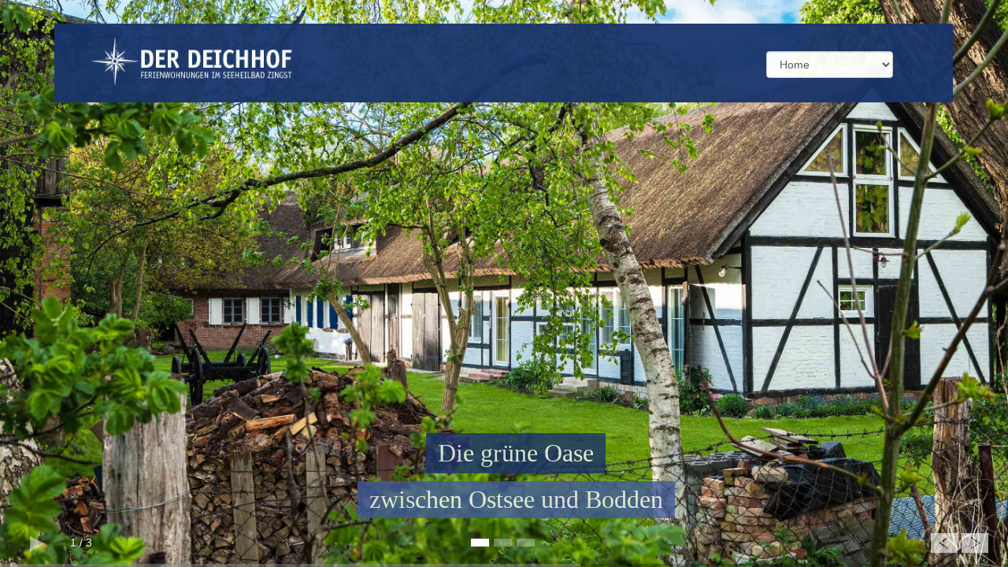

--- FILE ---
content_type: text/html; charset=UTF-8
request_url: https://www.zingst-deichhof.de/
body_size: 10503
content:
<!DOCTYPE html>
<!--[if lt IE 7 ]><html class="ie ie6" lang="en"> <![endif]-->
<!--[if IE 7 ]><html class="ie ie7" lang="en"> <![endif]-->
<!--[if IE 8 ]><html class="ie ie8" lang="en"> <![endif]-->
<html lang="de"><head>
<meta http-equiv="Content-Type" content="text/html; charset=utf-8" />

<title> Deichhof Zingst</title>
<!-- Mobile Specific Metas
  ================================================== -->
<meta name="viewport" content="width=device-width, initial-scale=1, maximum-scale=1">
    
<!-- ********** wp_head ********** -->
<meta name='robots' content='max-image-preview:large' />
<link rel='dns-prefetch' href='//www.zingst-deichhof.de' />
<link rel='dns-prefetch' href='//s.w.org' />
		<script type="text/javascript">
			window._wpemojiSettings = {"baseUrl":"https:\/\/s.w.org\/images\/core\/emoji\/13.1.0\/72x72\/","ext":".png","svgUrl":"https:\/\/s.w.org\/images\/core\/emoji\/13.1.0\/svg\/","svgExt":".svg","source":{"concatemoji":"https:\/\/www.zingst-deichhof.de\/wp-includes\/js\/wp-emoji-release.min.js?ver=5.8.12"}};
			!function(e,a,t){var n,r,o,i=a.createElement("canvas"),p=i.getContext&&i.getContext("2d");function s(e,t){var a=String.fromCharCode;p.clearRect(0,0,i.width,i.height),p.fillText(a.apply(this,e),0,0);e=i.toDataURL();return p.clearRect(0,0,i.width,i.height),p.fillText(a.apply(this,t),0,0),e===i.toDataURL()}function c(e){var t=a.createElement("script");t.src=e,t.defer=t.type="text/javascript",a.getElementsByTagName("head")[0].appendChild(t)}for(o=Array("flag","emoji"),t.supports={everything:!0,everythingExceptFlag:!0},r=0;r<o.length;r++)t.supports[o[r]]=function(e){if(!p||!p.fillText)return!1;switch(p.textBaseline="top",p.font="600 32px Arial",e){case"flag":return s([127987,65039,8205,9895,65039],[127987,65039,8203,9895,65039])?!1:!s([55356,56826,55356,56819],[55356,56826,8203,55356,56819])&&!s([55356,57332,56128,56423,56128,56418,56128,56421,56128,56430,56128,56423,56128,56447],[55356,57332,8203,56128,56423,8203,56128,56418,8203,56128,56421,8203,56128,56430,8203,56128,56423,8203,56128,56447]);case"emoji":return!s([10084,65039,8205,55357,56613],[10084,65039,8203,55357,56613])}return!1}(o[r]),t.supports.everything=t.supports.everything&&t.supports[o[r]],"flag"!==o[r]&&(t.supports.everythingExceptFlag=t.supports.everythingExceptFlag&&t.supports[o[r]]);t.supports.everythingExceptFlag=t.supports.everythingExceptFlag&&!t.supports.flag,t.DOMReady=!1,t.readyCallback=function(){t.DOMReady=!0},t.supports.everything||(n=function(){t.readyCallback()},a.addEventListener?(a.addEventListener("DOMContentLoaded",n,!1),e.addEventListener("load",n,!1)):(e.attachEvent("onload",n),a.attachEvent("onreadystatechange",function(){"complete"===a.readyState&&t.readyCallback()})),(n=t.source||{}).concatemoji?c(n.concatemoji):n.wpemoji&&n.twemoji&&(c(n.twemoji),c(n.wpemoji)))}(window,document,window._wpemojiSettings);
		</script>
		<style type="text/css">
img.wp-smiley,
img.emoji {
	display: inline !important;
	border: none !important;
	box-shadow: none !important;
	height: 1em !important;
	width: 1em !important;
	margin: 0 .07em !important;
	vertical-align: -0.1em !important;
	background: none !important;
	padding: 0 !important;
}
</style>
	<link rel='stylesheet' id='wp-block-library-css'  href='https://www.zingst-deichhof.de/wp-includes/css/dist/block-library/style.min.css?ver=5.8.12' type='text/css' media='all' />
<link rel='stylesheet' id='bootstrap-css'  href='https://www.zingst-deichhof.de/wp-content/themes/vierra/css/bootstrap.css?ver=1.0' type='text/css' media='screen' />
<link rel='stylesheet' id='style-css'  href='https://www.zingst-deichhof.de/wp-content/themes/vierra/css/style.css?ver=1.0' type='text/css' media='screen' />
<link rel='stylesheet' id='prettyPhoto-css'  href='https://www.zingst-deichhof.de/wp-content/themes/vierra/css/prettyPhoto.css?ver=1.0' type='text/css' media='screen' />
<link rel='stylesheet' id='supersized-css'  href='https://www.zingst-deichhof.de/wp-content/themes/vierra/js/supersized/css/supersized.css?ver=1.0' type='text/css' media='screen' />
<link rel='stylesheet' id='supersized_shutter-css'  href='https://www.zingst-deichhof.de/wp-content/themes/vierra/js/supersized/theme/supersized.shutter.css?ver=1.0' type='text/css' media='screen' />
<link rel='stylesheet' id='datepicker-css'  href='https://www.zingst-deichhof.de/wp-content/themes/vierra/css/datepicker.css?ver=1.0' type='text/css' media='screen' />
<link rel='stylesheet' id='override-css'  href='https://www.zingst-deichhof.de/wp-content/themes/vierra/css/override.css?ver=1.0' type='text/css' media='screen' />
<link rel='stylesheet' id='slider_text_n_desription_2-css'  href='https://www.zingst-deichhof.de/wp-content/themes/vierra/css/slider_text_n_desription.css?ver=1.0' type='text/css' media='screen' />
<link rel='stylesheet' id='font-awesome-css'  href='https://www.zingst-deichhof.de/wp-content/themes/vierra/css/font-awesome/css/font-awesome.css?ver=1.0' type='text/css' media='screen' />
<link rel='stylesheet' id='flexslider-css-css'  href='https://www.zingst-deichhof.de/wp-content/themes/vierra/css/flexslider.css?ver=1.0' type='text/css' media='screen' />
<link rel='stylesheet' id='borlabs-cookie-css'  href='https://www.zingst-deichhof.de/wp-content/cache/borlabs-cookie/borlabs-cookie_1_de.css?ver=2.2.29-19' type='text/css' media='all' />
<script type='text/javascript' src='https://www.zingst-deichhof.de/wp-includes/js/jquery/jquery.min.js?ver=3.6.0' id='jquery-core-js'></script>
<script type='text/javascript' src='https://www.zingst-deichhof.de/wp-includes/js/jquery/jquery-migrate.min.js?ver=3.3.2' id='jquery-migrate-js'></script>
<script type='text/javascript' src='https://www.zingst-deichhof.de/wp-content/themes/vierra/js/jquery.backstretch.min.js?ver=5.8.12' id='backstretch-js'></script>
<script type='text/javascript' src='https://www.zingst-deichhof.de/wp-content/themes/vierra/js/supersized/js/supersized.3.2.7.js?ver=5.8.12' id='supersized-js'></script>
<script type='text/javascript' src='https://www.zingst-deichhof.de/wp-content/themes/vierra/js/supersized/theme/supersized.shutter.min.js?ver=5.8.12' id='supersized-shutter-js'></script>
<link rel="https://api.w.org/" href="https://www.zingst-deichhof.de/wp-json/" /><link rel="alternate" type="application/json" href="https://www.zingst-deichhof.de/wp-json/wp/v2/pages/130" /><link rel="EditURI" type="application/rsd+xml" title="RSD" href="https://www.zingst-deichhof.de/xmlrpc.php?rsd" />
<link rel="wlwmanifest" type="application/wlwmanifest+xml" href="https://www.zingst-deichhof.de/wp-includes/wlwmanifest.xml" /> 
<meta name="generator" content="WordPress 5.8.12" />
<link rel="canonical" href="https://www.zingst-deichhof.de/" />
<link rel='shortlink' href='https://www.zingst-deichhof.de/' />
<link rel="alternate" type="application/json+oembed" href="https://www.zingst-deichhof.de/wp-json/oembed/1.0/embed?url=https%3A%2F%2Fwww.zingst-deichhof.de%2F" />
<link rel="alternate" type="text/xml+oembed" href="https://www.zingst-deichhof.de/wp-json/oembed/1.0/embed?url=https%3A%2F%2Fwww.zingst-deichhof.de%2F&#038;format=xml" />
    

<style type="text/css">
header .header-inner,
#footer .footer-inner,
.logo-container,	
::-moz-selection,
.page a:hover,
.page .active a,
#portfolio li .btnquit,
.deco-line,
#contact input.btn,
#tab-content ul li a:hover,
#tab-content .nav li a,
.btn-contact a,
#respond input.button,
.de_pagination a:hover,
.de_pagination .current,
.page a:hover,
.page .active a,
.btn,
.menu-item .price,
#menu-grid-view .price,
.category li a:hover,
.category li.active a,
.separator-b,
a.btn_readmore,
.blog_format_quote,
#bloglist .date,#blogread .date,
span.overlay,
a.btn-custom,
a.btn-custom-2,
.room-list.type-1 .btn-custom,
.room-list.type-1 .btn-custom-2,
#btn-book-now.btn-custom
{background-color:#19346b;}

#contact input.btn,
.btn-contact a,
#respond input.button,
.btn,
a.btn_readmore,
a.btn-custom,
a.btn-custom-2,
.room-list.type-1 .btn-custom,
.room-list.type-1 .btn-custom-2,
#btn-book-now.btn-custom
{background-color:#19346b;}

span.overlay{
background-image: url(../images/hover_pic.png) center no-repeat;
}

a,
.idcolor,
#twitter span a
{color:#19346b;}

code:hover,
#contact input:focus,
#contact textarea:focus,
#respond textarea:focus
{border:solid 1px #19346b;}

body {
	  	  font-size:14px;
	  font-style:;
	  color:#333333;
}
#content-wrapper{background:;}
h1 {
	  	  font-size:22px;
	  font-style:normal;
	  color:#19346b;
}
h2 {
	  	  font-size:26px;
	  font-style:normal;
	  color:#333333;
}
h3 {
	  	  font-size:22px;
	  font-style:normal;
	  color:#19346b;
}
h4 {
	  	  font-size:18px;
	  font-style:normal;
	  color:#19346b;
}
h5 {
	  	  font-size:14px;
	  font-style:normal;
	  color:#19346b;
}
h6 {
	  	  font-size:12px;
	  font-style:normal;
	  color:#19346b;
}

header .header-inner{background:#19346b;}
#footer .footer-inner{background:#19346b;}

.logo-container{background:#19346b;}

.de-menu {
	  	  font-size:14px;
	  font-style:normal;
}

.de-menu a{ color:#ffffff; background:#19346b;}
.de-menu a:hover,.de-menu li:hover a,.de-menu li li a:hover{ color:#ffffff; background:#051654;}

.de-menu li li a{color:; ;}
.de-menu li li a:hover{color:; background:#3d416d !important;}

#slidecaption h2 {
	background:#19346b}
.slide-desc {
	background:#415c9b}

#slidecaption h2, .slide-desc{
		font-size:32px;
	color:#ffffff;
}



@media only screen and (max-width: 767px) {
header{background:#19346b;}
}


#slidecaption {
 top:auto!important;
 bottom:52px!important;
}

.chris {margin-top:20px;}
.chris .inner-page {margin-bottom:0px;}
.chris .col-md-4 {padding:0px 0px;}</style>
   
	<style type="text/css">.recentcomments a{display:inline !important;padding:0 !important;margin:0 !important;}</style><link rel="icon" href="https://www.zingst-deichhof.de/wp-content/uploads/2021/09/cropped-kompassrose-32x32.png" sizes="32x32" />
<link rel="icon" href="https://www.zingst-deichhof.de/wp-content/uploads/2021/09/cropped-kompassrose-192x192.png" sizes="192x192" />
<link rel="apple-touch-icon" href="https://www.zingst-deichhof.de/wp-content/uploads/2021/09/cropped-kompassrose-180x180.png" />
<meta name="msapplication-TileImage" content="https://www.zingst-deichhof.de/wp-content/uploads/2021/09/cropped-kompassrose-270x270.png" />
		<style type="text/css" id="wp-custom-css">
			@media (min-width: 1400px){
.container {
    width: 1400px;
}
}		</style>
		</head>
 
<body  >
		
		        
				 		<script type="text/javascript">
			jQuery(function($){
														
					var slides=[];
					 
					
										
					;
					
					

					
										slides.push({image : 'https://www.zingst-deichhof.de/wp-content/uploads/2015/04/Hofansicht_Deich_02.jpg', title : "<div class='clear'></div><div class='container'><div class='ten columns'>&nbsp;</div><div class='container'><div class='six columns'><div class='slide_text'><h2>Die grüne Oase</h2><br><div class='slide-desc'>zwischen Ostsee und Bodden</div></div></div></div>", thumb : '', url : ''})
										
										
					 
					
										
					;
					
					

					
										slides.push({image : 'https://www.zingst-deichhof.de/wp-content/uploads/2015/04/Bodden02.jpg', title : "<div class='clear'></div><div class='container'><div class='ten columns'>&nbsp;</div><div class='container'><div class='six columns'><div class='slide_text'><h2>Ruhe und Erholung</h2><br><div class='slide-desc'>auf dem Deichhof Zingst</div></div></div></div>", thumb : '', url : ''})
										
										
					 
					
										
					;
					
					

					
										slides.push({image : 'https://www.zingst-deichhof.de/wp-content/uploads/2015/04/Bank-und-Hof.jpg', title : "<div class='clear'></div><div class='container'><div class='ten columns'>&nbsp;</div><div class='container'><div class='six columns'><div class='slide_text'><h2>Natur pur an der Ostsee</h2><br><div class='slide-desc'>im Seeheilbad Zingst</div></div></div></div>", thumb : '', url : ''})
										
										
															 
					
										 	
					
				$.supersized({
					// Functionality
					slide_interval      :  	4307, // Length between transitions
					
					transition          :   1, // 0-None, 1-Fade, 2-Slide Top, 3-Slide Right, 4-Slide Bottom, 5-Slide Left, 6-Carousel Right, 7-Carousel Left
					transition_speed	:	814, // Speed of transition
					// Components							
					slide_links			:	'blank',	// Individual links for each slide (Options: false, 'num', 'name', 'blank')
					slides              :   slides,
					autoplay			:	1,					
					fit_always			:	0 ,
					performance			:	2
					
				});
		    });
		</script>
		    
<div  >	
<header>
    <div class="container">
    	<div class="row">
        	<div class="col-md-12">
            	<div class="header-inner">
            <div class="col-md-3 logo-container">
                <div id="mainlogo" class="logo"><div class="inner"><a href="https://www.zingst-deichhof.de"><img src="https://www.zingst-deichhof.de/wp-content/uploads/2015/04/Logo_Deichhof_v2.png" alt="logo"/></a></div></div>
            </div>
            <div class="col-md-9 menu-container">
            			<div class="lang-switch">
						     
                        </div>           
                        
                        <div id="wpml-selector">
                        	                        </div> 
                                                
                        <!-- ********** mainmenu ********** -->
                                                <ul id="nav" class="de-menu"><li id="menu-item-191" class="menu-item menu-item-type-post_type menu-item-object-page menu-item-home current-menu-item page_item page-item-130 active menu-item-191"><a href="https://www.zingst-deichhof.de/" aria-current="page">Home</a></li>
<li id="menu-item-192" class="menu-item menu-item-type-post_type menu-item-object-page menu-item-192"><a href="https://www.zingst-deichhof.de/deichhof/">Der Deichhof</a></li>
<li id="menu-item-193" class="menu-item menu-item-type-post_type menu-item-object-page menu-item-193"><a href="https://www.zingst-deichhof.de/ferienwohnungen/">Ferienwohnungen</a></li>
<li id="menu-item-272" class="menu-item menu-item-type-post_type menu-item-object-page menu-item-272"><a href="https://www.zingst-deichhof.de/preise/">Preise</a></li>
<li id="menu-item-194" class="menu-item menu-item-type-post_type menu-item-object-page menu-item-194"><a href="https://www.zingst-deichhof.de/galerie/">Galerie</a></li>
<li id="menu-item-196" class="menu-item menu-item-type-post_type menu-item-object-page menu-item-196"><a href="https://www.zingst-deichhof.de/kontakt/">Kontakt</a></li>
<li id="menu-item-322" class="menu-item menu-item-type-post_type menu-item-object-page menu-item-322"><a href="https://www.zingst-deichhof.de/rechtliches/">Rechtliches</a></li>
</ul>
				</div>
                
                <div class="clearfix"></div>
                
			</div>
        </div>
    </div>
</div>
</header>
		<div class="clear"></div>
		
    		
<!--Slide captions displayed here-->
<div id="slidecaption"></div>

<div class="container">    
<div id="prevthumb"></div>
	<div id="nextthumb"></div>
	
	<!--Arrow Navigation-->
	<a id="prevslide" class="load-item"></a>
	<a id="nextslide" class="load-item"></a>
	
<!--Time Bar-->
	<div id="progress-back" class="load-item">
		<div id="progress-bar"></div>
	</div>
	<!--Control Bar-->
	<div id="controls-wrapper" class="load-item">
		<div id="controls">
			
			<a id="play-button"><span id="pauseplay" class="play"></span></a>
		
			<!--Slide counter-->
			<div id="slidecounter">
				<span class="slidenumber"></span> / <span class="totalslides"></span>
			</div>
			
			<!--Navigation-->
			<ul id="slide-list"></ul>
			
		</div>
	</div>
        

   
       
	    
    <script type="text/javascript">
        var $ = jQuery.noConflict();
        $("document").ready(function () {
            $(window).scroll(function () {
                if ($(this).scrollTop() > 35) {
                    $('.header').addClass("f-nav");
					$('.logo').addClass("trans");
                } else {
                    $('.header').removeClass("f-nav");
					$('.logo').removeClass("trans");
                }
            });
        });
    </script>
    		</div>
	<!--googleoff: all--><div data-nosnippet><script id="BorlabsCookieBoxWrap" type="text/template"><div
    id="BorlabsCookieBox"
    class="BorlabsCookie"
    role="dialog"
    aria-labelledby="CookieBoxTextHeadline"
    aria-describedby="CookieBoxTextDescription"
    aria-modal="true"
>
    <div class="bottom-left" style="display: none;">
        <div class="_brlbs-bar-wrap">
            <div class="_brlbs-bar _brlbs-bar-advanced">
                <div class="cookie-box">
                    <div class="container">
                        <div class="row align-items-center">
                            <div class="col-12 col-sm-9">
                                <div class="row">
                                                                            <div class="col-2 text-center _brlbs-no-padding-right">
                                            <img
                                                width="32"
                                                height="32"
                                                class="cookie-logo"
                                                src="https://www.zingst-deichhof.de/wp-content/uploads/2021/09/kompassrose-blau.png"
                                                srcset="https://www.zingst-deichhof.de/wp-content/uploads/2021/09/kompassrose-blau.png, https://www.zingst-deichhof.de/wp-content/uploads/2021/09/kompassrose-blau.png 2x"
                                                alt="Cookie-Einstellungen"
                                                aria-hidden="true"
                                            >
                                        </div>
                                    
                                    <div class="col-10">
                                        <span role="heading" aria-level="3" class="_brlbs-h3" id="CookieBoxTextHeadline">
                                            Cookie-Einstellungen                                        </span>
                                        <p id="CookieBoxTextDescription">
                                            Wir verwenden Cookies. Mit Anklicken des jeweiligen Buttons, können Sie selbst eine jederzeit widerrufliche Einwilligung für alle, nur essenzielle Cookies oder ausgewählte Cookie-Gruppen, über die nachfolgenden Kästchen erteilen. Alternativ können Sie eine individuelle jederzeit widerrufliche Auswahl über den Link "Individuelle Cookie-Einstellungen" vornehmen.                                        </p>
                                    </div>
                                </div>

                                                                    <ul
                                         class="show-cookie-logo"                                    >
                                                                                                                                    <li>
                                                    <label class="_brlbs-checkbox">
                                                        Essenziell                                                        <input
                                                            id="checkbox-essential"
                                                            tabindex="0"
                                                            type="checkbox"
                                                            name="cookieGroup[]"
                                                            value="essential"
                                                             checked                                                             disabled                                                            data-borlabs-cookie-checkbox
                                                        >
                                                        <span class="_brlbs-checkbox-indicator"></span>
                                                    </label>
                                                </li>
                                                                                                                                                                                                                                                                                                                                                        <li>
                                                    <label class="_brlbs-checkbox">
                                                        Externe Medien                                                        <input
                                                            id="checkbox-external-media"
                                                            tabindex="0"
                                                            type="checkbox"
                                                            name="cookieGroup[]"
                                                            value="external-media"
                                                             checked                                                                                                                        data-borlabs-cookie-checkbox
                                                        >
                                                        <span class="_brlbs-checkbox-indicator"></span>
                                                    </label>
                                                </li>
                                                                                                                        </ul>
                                                            </div>

                            <div class="col-12 col-sm-3">
                                                                    <p class="_brlbs-accept">
                                        <a
                                            href="#"
                                            tabindex="0"
                                            role="button"
                                            class="_brlbs-btn _brlbs-btn-accept-all _brlbs-cursor"
                                            data-cookie-accept-all
                                        >
                                            Alle Cookies akzeptieren                                        </a>
                                    </p>

                                    <p class="_brlbs-accept">
                                        <a
                                            href="#"
                                            tabindex="0"
                                            role="button"
                                            id="CookieBoxSaveButton"
                                            class="_brlbs-btn _brlbs-cursor"
                                            data-cookie-accept
                                        >
                                            Ausgewählte Cookies akzeptieren                                        </a>
                                    </p>
                                
                                                                    <p class="_brlbs-refuse-btn">
                                        <a
                                            href="#"
                                            tabindex="0"
                                            role="button"
                                            class="_brlbs-btn _brlbs-cursor"
                                            data-cookie-refuse
                                        >
                                            Nur essenzielle Cookies akzeptieren                                        </a>
                                    </p>
                                
                                <p class="_brlbs-manage">
                                    <a
                                        href="#"
                                        tabindex="0"
                                        role="button"
                                        class="_brlbs-cursor"
                                        data-cookie-individual
                                    >
                                        Individuelle Cookie Einstellungen                                    </a>
                                </p>

                                <p class="_brlbs-legal">
                                    <a
                                        href="#"
                                        tabindex="0"
                                        role="button"
                                        class="_brlbs-cursor"
                                        data-cookie-individual
                                    >
                                        Cookie-Details                                    </a>

                                                                            <span class="_brlbs-separator"></span>
                                        <a
                                            tabindex="0"
                                            href="https://www.zingst-deichhof.de/rechtliches/"
                                        >
                                            Datenschutzerklärung                                        </a>
                                    
                                                                            <span class="_brlbs-separator"></span>
                                        <a
                                            tabindex="0"
                                            href="https://www.zingst-deichhof.de/rechtliches/"
                                        >
                                            Impressum                                        </a>
                                                                    </p>
                            </div>
                        </div>
                    </div>
                </div>

                <div
    class="cookie-preference"
    aria-hidden="true"
    role="dialog"
    aria-describedby="CookiePrefDescription"
    aria-modal="true"
>
    <div class="container not-visible">
        <div class="row no-gutters">
            <div class="col-12">
                <div class="row no-gutters align-items-top">
                                            <div class="col-2">
                            <img
                                width="32"
                                height="32"
                                class="cookie-logo"
                                src="https://www.zingst-deichhof.de/wp-content/uploads/2021/09/kompassrose-blau.png"
                                srcset="https://www.zingst-deichhof.de/wp-content/uploads/2021/09/kompassrose-blau.png, https://www.zingst-deichhof.de/wp-content/uploads/2021/09/kompassrose-blau.png 2x"
                                alt="Cookie-Einstellungen"
                            >
                        </div>
                        
                    <div class="col-10">
                        <span role="heading" aria-level="3" class="_brlbs-h3">Cookie-Einstellungen</span>

                        <p id="CookiePrefDescription">
                            Hier finden Sie eine Übersicht über alle verwendeten Cookies. Sie können Ihre Einwilligung zu ganzen Kategorien geben oder sich weitere Informationen anzeigen lassen und so Ihre Einwilligung nur zu bestimmten Cookies erteilen. Ebenso ist es über diese Detail-Ansicht möglich, Ihre Einwilligung jederzeit zu ändern bzw. zu widerrufen. Sie können diese Ansicht auch jederzeit durch den Button „Cookie Einstellungen öffnen“, welcher sich auf unserer Datenschutzseite befindet, aufrufen.                        </p>

                        <div class="row no-gutters align-items-center">
                            <div class="col-12 col-sm-7">
                                <p class="_brlbs-accept">
                                                                            <a
                                            href="#"
                                            class="_brlbs-btn _brlbs-btn-accept-all _brlbs-cursor"
                                            tabindex="0"
                                            role="button"
                                            data-cookie-accept-all
                                        >
                                            Alle Cookies akzeptieren                                        </a>
                                        
                                    <a
                                        href="#"
                                        id="CookiePrefSave"
                                        tabindex="0"
                                        role="button"
                                        class="_brlbs-btn _brlbs-cursor"
                                        data-cookie-accept
                                    >
                                        Ausgewählte Cookies akzeptieren                                    </a>
                                </p>
                            </div>

                            <div class="col-12 col-sm-5">
                                <p class="_brlbs-refuse">
                                    <a
                                        href="#"
                                        class="_brlbs-cursor"
                                        tabindex="0"
                                        role="button"
                                        data-cookie-back
                                    >
                                        Zurück                                    </a>

                                                                            <span class="_brlbs-separator"></span>
                                        <a
                                            href="#"
                                            class="_brlbs-cursor"
                                            tabindex="0"
                                            role="button"
                                            data-cookie-refuse
                                        >
                                            Nur essenzielle Cookies akzeptieren                                        </a>
                                                                        </p>
                            </div>
                        </div>
                    </div>
                </div>

                <div data-cookie-accordion>
                                                                                                        <div class="bcac-item">
                                    <div class="d-flex flex-row">
                                        <label for="borlabs-cookie-group-essential" class="w-75">
                                            <span role="heading" aria-level="4" class="_brlbs-h4">Essenziell (1)</span>
                                        </label>

                                        <div class="w-25 text-right">
                                                                                    </div>
                                    </div>

                                    <div class="d-block">
                                        <p>Essenzielle Cookies ermöglichen grundlegende Funktionen und sind für die einwandfreie Funktion der Website erforderlich.</p>

                                        <p class="text-center">
                                            <a
                                                href="#"
                                                class="_brlbs-cursor d-block"
                                                tabindex="0"
                                                role="button"
                                                data-cookie-accordion-target="essential"
                                            >
                                                <span data-cookie-accordion-status="show">
                                                    Cookie-Informationen anzeigen                                                </span>

                                                <span data-cookie-accordion-status="hide" class="borlabs-hide">
                                                    Cookie-Informationen ausblenden                                                </span>
                                            </a>
                                        </p>
                                    </div>

                                    <div
                                        class="borlabs-hide"
                                        data-cookie-accordion-parent="essential"
                                    >
                                                                                    <table>
                                                
                                                <tr>
                                                    <th>Name</th>
                                                    <td>
                                                        <label for="borlabs-cookie-borlabs-cookie">
                                                            Deichhof Zingst                                                        </label>
                                                    </td>
                                                </tr>

                                                <tr>
                                                    <th>Anbieter</th>
                                                    <td>Eigentümer dieser Website</td>
                                                </tr>

                                                                                                    <tr>
                                                        <th>Zweck</th>
                                                        <td>Speichert die Einstellungen der Besucher, die in der Cookie Box ausgewählt wurden.</td>
                                                    </tr>
                                                    
                                                
                                                
                                                                                                    <tr>
                                                        <th>Cookie Name</th>
                                                        <td>deichhof-zingst</td>
                                                    </tr>
                                                    
                                                                                                    <tr>
                                                        <th>Cookie Laufzeit</th>
                                                        <td>1 Jahr</td>
                                                    </tr>
                                                                                                </table>
                                                                                </div>
                                </div>
                                                                                                                                                                                                                                        <div class="bcac-item">
                                    <div class="d-flex flex-row">
                                        <label for="borlabs-cookie-group-external-media" class="w-75">
                                            <span role="heading" aria-level="4" class="_brlbs-h4">Externe Medien (2)</span>
                                        </label>

                                        <div class="w-25 text-right">
                                                                                            <label class="_brlbs-btn-switch">
                                                    <input
                                                        tabindex="0"
                                                        id="borlabs-cookie-group-external-media"
                                                        type="checkbox"
                                                        name="cookieGroup[]"
                                                        value="external-media"
                                                         checked                                                        data-borlabs-cookie-switch
                                                    />
                                                    <span class="_brlbs-slider"></span>
                                                    <span
                                                        class="_brlbs-btn-switch-status"
                                                        data-active="An"
                                                        data-inactive="Aus">
                                                    </span>
                                                </label>
                                                                                        </div>
                                    </div>

                                    <div class="d-block">
                                        <p>Inhalte von Videoplattformen und Social-Media-Plattformen werden standardmäßig blockiert. Wenn Cookies von externen Medien akzeptiert werden, bedarf der Zugriff auf diese Inhalte keiner manuellen Einwilligung mehr.</p>

                                        <p class="text-center">
                                            <a
                                                href="#"
                                                class="_brlbs-cursor d-block"
                                                tabindex="0"
                                                role="button"
                                                data-cookie-accordion-target="external-media"
                                            >
                                                <span data-cookie-accordion-status="show">
                                                    Cookie-Informationen anzeigen                                                </span>

                                                <span data-cookie-accordion-status="hide" class="borlabs-hide">
                                                    Cookie-Informationen ausblenden                                                </span>
                                            </a>
                                        </p>
                                    </div>

                                    <div
                                        class="borlabs-hide"
                                        data-cookie-accordion-parent="external-media"
                                    >
                                                                                    <table>
                                                                                                    <tr>
                                                        <th>Cookie Akzeptieren</th>
                                                        <td>
                                                            <label class="_brlbs-btn-switch _brlbs-btn-switch--textRight">
                                                                <input
                                                                    id="borlabs-cookie-googlemaps"
                                                                    tabindex="0"
                                                                    type="checkbox" data-cookie-group="external-media"
                                                                    name="cookies[external-media][]"
                                                                    value="googlemaps"
                                                                     checked                                                                    data-borlabs-cookie-switch
                                                                />

                                                                <span class="_brlbs-slider"></span>

                                                                <span
                                                                    class="_brlbs-btn-switch-status"
                                                                    data-active="An"
                                                                    data-inactive="Aus"
                                                                    aria-hidden="true">
                                                                </span>
                                                            </label>
                                                        </td>
                                                    </tr>
                                                    
                                                <tr>
                                                    <th>Name</th>
                                                    <td>
                                                        <label for="borlabs-cookie-googlemaps">
                                                            Google Maps                                                        </label>
                                                    </td>
                                                </tr>

                                                <tr>
                                                    <th>Anbieter</th>
                                                    <td>Google</td>
                                                </tr>

                                                                                                    <tr>
                                                        <th>Zweck</th>
                                                        <td>Wird zum Entsperren von Google Maps-Inhalten verwendet.</td>
                                                    </tr>
                                                    
                                                                                                    <tr>
                                                        <th>Datenschutzerklärung</th>
                                                        <td class="_brlbs-pp-url">
                                                            <a
                                                                href="https://policies.google.com/privacy"
                                                                target="_blank"
                                                                rel="nofollow noopener noreferrer"
                                                            >
                                                                https://policies.google.com/privacy                                                            </a>
                                                        </td>
                                                    </tr>
                                                    
                                                                                                    <tr>
                                                        <th>Host(s)</th>
                                                        <td>.google.com</td>
                                                    </tr>
                                                    
                                                                                                    <tr>
                                                        <th>Cookie Name</th>
                                                        <td>NID</td>
                                                    </tr>
                                                    
                                                                                                    <tr>
                                                        <th>Cookie Laufzeit</th>
                                                        <td>6 Monate</td>
                                                    </tr>
                                                                                                </table>
                                                                                        <table>
                                                                                                    <tr>
                                                        <th>Cookie Akzeptieren</th>
                                                        <td>
                                                            <label class="_brlbs-btn-switch _brlbs-btn-switch--textRight">
                                                                <input
                                                                    id="borlabs-cookie-openstreetmap"
                                                                    tabindex="0"
                                                                    type="checkbox" data-cookie-group="external-media"
                                                                    name="cookies[external-media][]"
                                                                    value="openstreetmap"
                                                                     checked                                                                    data-borlabs-cookie-switch
                                                                />

                                                                <span class="_brlbs-slider"></span>

                                                                <span
                                                                    class="_brlbs-btn-switch-status"
                                                                    data-active="An"
                                                                    data-inactive="Aus"
                                                                    aria-hidden="true">
                                                                </span>
                                                            </label>
                                                        </td>
                                                    </tr>
                                                    
                                                <tr>
                                                    <th>Name</th>
                                                    <td>
                                                        <label for="borlabs-cookie-openstreetmap">
                                                            OpenStreetMap                                                        </label>
                                                    </td>
                                                </tr>

                                                <tr>
                                                    <th>Anbieter</th>
                                                    <td>OpenStreetMap Foundation</td>
                                                </tr>

                                                                                                    <tr>
                                                        <th>Zweck</th>
                                                        <td>Wird verwendet, um OpenStreetMap-Inhalte zu entsperren.</td>
                                                    </tr>
                                                    
                                                                                                    <tr>
                                                        <th>Datenschutzerklärung</th>
                                                        <td class="_brlbs-pp-url">
                                                            <a
                                                                href="https://wiki.osmfoundation.org/wiki/Privacy_Policy"
                                                                target="_blank"
                                                                rel="nofollow noopener noreferrer"
                                                            >
                                                                https://wiki.osmfoundation.org/wiki/Privacy_Policy                                                            </a>
                                                        </td>
                                                    </tr>
                                                    
                                                                                                    <tr>
                                                        <th>Host(s)</th>
                                                        <td>.openstreetmap.org</td>
                                                    </tr>
                                                    
                                                                                                    <tr>
                                                        <th>Cookie Name</th>
                                                        <td>_osm_location, _osm_session, _osm_totp_token, _osm_welcome, _pk_id., _pk_ref., _pk_ses., qos_token</td>
                                                    </tr>
                                                    
                                                                                                    <tr>
                                                        <th>Cookie Laufzeit</th>
                                                        <td>1-10 Jahre</td>
                                                    </tr>
                                                                                                </table>
                                                                                </div>
                                </div>
                                                                                                    </div>

                <div class="d-flex justify-content-between">
                    <p class="_brlbs-branding flex-fill">
                                            </p>

                    <p class="_brlbs-legal flex-fill">
                                                    <a href="https://www.zingst-deichhof.de/rechtliches/">
                                Datenschutzerklärung                            </a>
                            
                                                    <span class="_brlbs-separator"></span>
                            
                                                    <a href="https://www.zingst-deichhof.de/rechtliches/">
                                Impressum                            </a>
                                                </p>
                </div>
            </div>
        </div>
    </div>
</div>
            </div>
        </div>
    </div>
</div>
</script></div><!--googleon: all--><script type='text/javascript' src='https://www.zingst-deichhof.de/wp-content/themes/vierra/js/easing.js?ver=5.8.12' id='custom_script-2-js'></script>
<script type='text/javascript' src='https://www.zingst-deichhof.de/wp-content/themes/vierra/js/jquery.prettyPhoto.js?ver=5.8.12' id='custom_script-4-js'></script>
<script type='text/javascript' src='https://www.zingst-deichhof.de/wp-content/themes/vierra/js/jquery.prettyPhoto.setting.js?ver=5.8.12' id='custom_script-5-js'></script>
<script type='text/javascript' src='https://www.zingst-deichhof.de/wp-content/themes/vierra/js/twitter.js?ver=5.8.12' id='custom_script-14-js'></script>
<script type='text/javascript' src='https://www.zingst-deichhof.de/wp-content/themes/vierra/js/selectnav.js?ver=5.8.12' id='custom_script-15-js'></script>
<script type='text/javascript' src='https://www.zingst-deichhof.de/wp-content/themes/vierra/js/ender.js?ver=5.8.12' id='custom_script-16-js'></script>
<script type='text/javascript' src='https://www.zingst-deichhof.de/wp-content/themes/vierra/js/video.resize.js?ver=5.8.12' id='custom_script-17-js'></script>
<script type='text/javascript' src='https://www.zingst-deichhof.de/wp-content/themes/vierra/js/jquery.tubular.1.0.js?ver=5.8.12' id='custom_script-19-js'></script>
<script type='text/javascript' src='https://www.zingst-deichhof.de/wp-content/themes/vierra/js/jquery.isotope.min.js?ver=5.8.12' id='isotop-js'></script>
<script type='text/javascript' src='https://www.zingst-deichhof.de/wp-content/themes/vierra/js/jquery.lazyload.js?ver=5.8.12' id='lazyload-js'></script>
<script type='text/javascript' src='https://www.zingst-deichhof.de/wp-content/themes/vierra/js/jquery.flexslider-min.js?ver=5.8.12' id='flexslider-js'></script>
<script type='text/javascript' src='https://www.zingst-deichhof.de/wp-content/themes/vierra/js/designesia.js?ver=5.8.12' id='custom_script-DE-js'></script>
<script type='text/javascript' src='https://www.zingst-deichhof.de/wp-includes/js/wp-embed.min.js?ver=5.8.12' id='wp-embed-js'></script>
<script type='text/javascript' id='borlabs-cookie-js-extra'>
/* <![CDATA[ */
var borlabsCookieConfig = {"ajaxURL":"https:\/\/www.zingst-deichhof.de\/wp-admin\/admin-ajax.php","language":"de","animation":"1","animationDelay":"","animationIn":"bounceIn","animationOut":"bounceOut","blockContent":"1","boxLayout":"bar","boxLayoutAdvanced":"1","automaticCookieDomainAndPath":"1","cookieDomain":"www.zingst-deichhof.de","cookiePath":"\/","cookieLifetime":"365","crossDomainCookie":[],"cookieBeforeConsent":"","cookiesForBots":"1","cookieVersion":"3","hideCookieBoxOnPages":["https:\/\/www.zingst-deichhof.de\/rechtliches\/"],"respectDoNotTrack":"","reloadAfterConsent":"","showCookieBox":"1","cookieBoxIntegration":"javascript","ignorePreSelectStatus":"1","cookies":{"essential":["borlabs-cookie"],"statistics":[],"marketing":[],"external-media":["googlemaps","openstreetmap"]}};
var borlabsCookieCookies = {"essential":{"borlabs-cookie":{"cookieNameList":{"deichhof-zingst":"deichhof-zingst"},"settings":{"prioritize":"0"}}},"external-media":{"googlemaps":{"cookieNameList":{"NID":"NID"},"settings":{"blockCookiesBeforeConsent":"0","prioritize":"0"},"optInJS":"PHNjcmlwdD5pZih0eXBlb2Ygd2luZG93LkJvcmxhYnNDb29raWUgPT09ICJvYmplY3QiKSB7IHdpbmRvdy5Cb3JsYWJzQ29va2llLnVuYmxvY2tDb250ZW50SWQoImdvb2dsZW1hcHMiKTsgfTwvc2NyaXB0Pg==","optOutJS":""},"openstreetmap":{"cookieNameList":{"_osm_location":"_osm_location","_osm_session":"_osm_session","_osm_totp_token":"_osm_totp_token","_osm_welcome":"_osm_welcome","_pk_id.":"_pk_id.","_pk_ref.":"_pk_ref.","_pk_ses.":"_pk_ses.","qos_token":"qos_token"},"settings":{"blockCookiesBeforeConsent":"0","prioritize":"0"},"optInJS":"PHNjcmlwdD5pZih0eXBlb2Ygd2luZG93LkJvcmxhYnNDb29raWUgPT09ICJvYmplY3QiKSB7IHdpbmRvdy5Cb3JsYWJzQ29va2llLnVuYmxvY2tDb250ZW50SWQoIm9wZW5zdHJlZXRtYXAiKTsgfTwvc2NyaXB0Pg==","optOutJS":""}}};
/* ]]> */
</script>
<script type='text/javascript' src='https://www.zingst-deichhof.de/wp-content/plugins/borlabs-cookie/javascript/borlabs-cookie.min.js?ver=2.2.29' id='borlabs-cookie-js'></script>
<script type='text/javascript' id='borlabs-cookie-js-after'>
document.addEventListener("DOMContentLoaded", function (e) {
var borlabsCookieContentBlocker = {"facebook": {"id": "facebook","global": function (contentBlockerData) {  },"init": function (el, contentBlockerData) { if(typeof FB === "object") { FB.XFBML.parse(el.parentElement); } },"settings": {"executeGlobalCodeBeforeUnblocking":false}},"default": {"id": "default","global": function (contentBlockerData) {  },"init": function (el, contentBlockerData) {  },"settings": {"executeGlobalCodeBeforeUnblocking":false}},"googlemaps": {"id": "googlemaps","global": function (contentBlockerData) {  },"init": function (el, contentBlockerData) {  },"settings": {"executeGlobalCodeBeforeUnblocking":false}},"instagram": {"id": "instagram","global": function (contentBlockerData) {  },"init": function (el, contentBlockerData) { if (typeof instgrm === "object") { instgrm.Embeds.process(); } },"settings": {"executeGlobalCodeBeforeUnblocking":false}},"openstreetmap": {"id": "openstreetmap","global": function (contentBlockerData) {  },"init": function (el, contentBlockerData) {  },"settings": {"executeGlobalCodeBeforeUnblocking":false}},"twitter": {"id": "twitter","global": function (contentBlockerData) {  },"init": function (el, contentBlockerData) {  },"settings": {"executeGlobalCodeBeforeUnblocking":false}},"vimeo": {"id": "vimeo","global": function (contentBlockerData) {  },"init": function (el, contentBlockerData) {  },"settings": {"executeGlobalCodeBeforeUnblocking":false,"saveThumbnails":false,"videoWrapper":false}},"youtube": {"id": "youtube","global": function (contentBlockerData) {  },"init": function (el, contentBlockerData) {  },"settings": {"executeGlobalCodeBeforeUnblocking":false,"changeURLToNoCookie":true,"saveThumbnails":false,"thumbnailQuality":"maxresdefault","videoWrapper":false}}};
    var BorlabsCookieInitCheck = function () {

    if (typeof window.BorlabsCookie === "object" && typeof window.jQuery === "function") {

        if (typeof borlabsCookiePrioritized !== "object") {
            borlabsCookiePrioritized = { optInJS: {} };
        }

        window.BorlabsCookie.init(borlabsCookieConfig, borlabsCookieCookies, borlabsCookieContentBlocker, borlabsCookiePrioritized.optInJS);
    } else {
        window.setTimeout(BorlabsCookieInitCheck, 50);
    }
};

BorlabsCookieInitCheck();});
</script>
</body>
</html>




--- FILE ---
content_type: text/css
request_url: https://www.zingst-deichhof.de/wp-content/themes/vierra/css/style.css?ver=1.0
body_size: 44580
content:
@import url(http://fonts.googleapis.com/css?family=Open+Sans:400,300,300italic,400italic,600,600italic,700,700italic,800,800italic);
@import url(http://fonts.googleapis.com/css?family=Ovo);
@import url(http://fonts.googleapis.com/css?family=Antic+Slab);


/*-------------------------------------------------- 
/* body
/*-------------------------------------------------- */
body{
	text-align:center;
	overflow-x:hidden;
  	margin:0;
  	padding:0;
	font-family: "Open Sans",Helvetica ,Arial, sans-serif; font-size:13px;
	font-weight:500;
	color:#333;
	line-height:1.7em;
}

/*-------------------------------------------------- 
/* header
/*-------------------------------------------------- */
header{width:100%; position:absolute; top:0; margin-top:30px; z-index:100; height:100px; display:block;
opacity:0.95;
filter:alpha(opacity=95); /* For IE8 and earlier */
}

header .header-inner{background:#513D32;}

/* header{ position:absolute;  margin-top:35px; margin-bottom:35px;} */
#mainlogo.logo.trans img{ margin-top:-10px; height:62px; vertical-align:middle; }
#mainlogo img{ height:62px;}

/*-------------------------------------------------- 
/* main
/*-------------------------------------------------- */
.main{ position:absolute; margin-left:220px; line-height:1.7em; padding-bottom:40px;
left:0;
left : 220px \0/; /* IE8+9  */
left : 220px\9; /* IE8 and below */  
*left : 220px; /* IE7 and below */ 
}

@media all and (min-width:0) {
    .main{left:0 \0/;}
}

/*-------------------------------------------------- 
/* a, link
/*-------------------------------------------------- */
a{ color:#513D32; text-decoration:none;}
a:hover{ color:#777; text-decoration:none;}
a:active{outline: none;}
a:focus{border:none;}
img{border:none;}
img.autosize{width:100%;}
.autosize img{width:100%; height:auto;}
*:focus { outline: none }


/*-------------------------------------------------- 
/* highlight
/*-------------------------------------------------- */
::-moz-selection{background:#513D32; color:#FFF;}
::selection{background:#513D32; color:#FFF;}


/*-------------------------------------------------- 
/* heading
/*-------------------------------------------------- */
h1, h2, h3{margin-bottom:10px;}
h3, h4, h5, h6{margin-bottom:12px;}
h1, h2, h3, h4, h5, h6{ font-weight:normal; font-family:"Antic Slab", Georgia, "Times New Roman", Times, serif; margin-top:0; color:#111;}
h1 {font-size:28px; line-height:30px;}
h2 {font-size:26px; line-height:27px;}
h3 {font-size:22px; line-height:24px;}
h4 {font-size:18px; line-height:22px;}
h5{font-size:14px; line-height:20px;}
h6 {font-size:12px; line-height:19px;}
h1.tagline{margin:0; padding:0; font-size:14px;}
h4.de_title{
	margin-bottom:20px;
}

.de_big_title{
	text-align:center;
	margin-bottom:30px;
}

#content-wrapper{width:100%; text-align:left; margin-top:160px; min-height:400px; margin-bottom:30px;}
#content-wrapper.no-bg{background:none; padding-top:0; margin-bottom:0;}

/*-------------------------------------------------- 
/* columns custom
/*-------------------------------------------------- */

.col-md-3{
	margin-left:-1px;
}

.de_row{
}

.one_half,
.one_third,
.one_fourth{
	margin-bottom:30px;
}

.one_half{
	width:48.5%;
	margin-right:3%;
	float:left;
	padding:0;
}

.one_third{
	width:31.33%;
	margin-right:3%;
	float:left;
	padding:0;
}

.two_third{
	width:65%;
	margin-right:3%;
	float:left;
	padding:0;
}

.one_fourth{
	width:23%;
	margin-right:2.5%;
	float:left;
	padding:0;
}

.three_fourth{
	width:74.5%;
	margin-right:2.5%;
	float:left;
	padding:0;
}


.last{
	margin-right:0;
}
	
.flexslider{
	border:none !important;
	background:none !important;
	margin-bottom:30px !important;
}

.flexslider .slides.view{
	margin-top:18px;
}

#carousel .slides li{
	margin-right:10px;
}

.page_slider_extended .page-inner{
	background:url(../images/dotwhite90.png);
}

.page_slider_extended #controls-wrapper,
.page_slider_extended #prevslide,
.page_slider_extended #nextslide{
	display:none !important;
}

.featured img{margin-bottom:10px;}

.slides li img{ 
-webkit-user-select: none;
-khtml-user-select: none;
-moz-user-select: none;
-o-user-select: none;
user-select: none;
}

#carousel li img{ 
height:140px; 
width:auto;
-webkit-user-select: none;
-khtml-user-select: none;
-moz-user-select: none;
-o-user-select: none;
user-select: none;
padding:1px;
}

/*-------------------------------------------------- 
/* menu, navigation
/*-------------------------------------------------- */
.menu-container{
}

.de-menu {
  color:#333;
  font-family:'Ovo';
  font-weight:400;
  font-size:13px;
  letter-spacing:3px;
  text-transform:uppercase;
  float:right;
}

.de-menu {
 	display:inline-block;
  	margin:0px 0px;
  	padding:0px 0px;
  	height:30px;
}

.de-menu li {
  margin:0px 0px;
  padding:0px 0px;
  float:left;
  display:inline;
  list-style:none;
  position:relative;
}

.de-menu a {
  display:block;
  padding:35px 14px 34px 14px; 
  line-height:30px;
  text-decoration:none;
  color:#fff;
}

.de-menu li ul{
	box-shadow: 0 1px 8px 0 rgba(0, 0, 0, 0.3); 
	-moz-box-shadow: 0 1px 8px 0 rgba(0, 0, 0, 0.3); 
	-webkit-box-shadow: 0 1px 8px 0 rgba(0, 0, 0, 0.3);
	margin-left:25px;
	padding:0;
}

.de-menu li li {
	font-size:14px;
	letter-spacing:normal;
	text-transform:none;
}

.de-menu li li a{
	padding:5px 15px 5px 15px;
	background:#64483E;
	border-top:none;
}

.de-menu a:hover {
  background:#64483E;
}

.de-menu li li a:hover{
	border-top:none;
}


.de-menu li li a:hover {
  background:url(../images/dotblack30.png) #513D32;
}

.de-menu li ul {
  width:170px;
  height:auto;
  position:absolute;
  top:100%;
  left:-25px;
  z-index:10;
  display:none;
  text-align:left;
}

.de-menu li li {
  display:block;
  float:none;
}

.de-menu li li ul{
	margin-left:0;
}


.de-menu li:hover > ul {
  display:block;
}

.de-menu li ul ul {
  left:100%;
  top:0px;
}

.de-menu li:hover a {
	background:#64483E;
}


.de-menu select {padding:10px; height:36px; font-size:14px; border:none; background:#513D32; color:#fff;}
.de-menu select option{padding:10px;}
/*-------------------------------------------------- 
/* span
/*-------------------------------------------------- */
.black{color:#333;}
.idcolor{ color:#513D32;}


/*-------------------------------------------------- 
/* social icons
/*-------------------------------------------------- */
#social-icons img{margin-right:2px; margin-top:40px;}

.separator-b{background:#513D32; height:2px; width:30px; margin-bottom:20px;}

#tagline{width:300px; float:left;}
/*-------------------------------------------------- 
/* blockquote
/*-------------------------------------------------- */
blockquote{ font-family:"Open Sans",Arial,Georgia, "Times New Roman", Times, serif; margin:20px; padding:15px 0 0 15px; background:url(../images/quote.png) top left no-repeat; font-size:15px; line-height:1.6em; font-style:italic;}
blockquote.pos-left{ float:left; width:50%; margin:10px 20px 5px 0;}
blockquote.pos-right{ float:right; width:50%; margin:10px 0 5px 20px;}
.sidebar blockquote{margin-left:0;}

#background-image{color:#fff;}

.bg_pattern{
	top:0;
	z-index:-1;
	position:absolute;
	background:url(../images/dotblack30.png);
	width:100%;
	height:100%;
}

/*-------------------------------------------------- 
/* pre
/*-------------------------------------------------- */
pre{background:url(../images/dotwhite70.png); padding:5px 10px 5px 10px; display:block; margin-bottom:10px; border:solid 1px #fff; }
pre:hover{background:#fff; border:solid 1px #555;}


/*-------------------------------------------------- 
/* page
/*-------------------------------------------------- */
.page{text-align:left; font-size:11px; color:#999;}
.blogpage{margin-top:40px;}
.page a:hover{ padding:4px 8px 4px 8px; margin-right:5px; background:#513D32; color:#FFF;}
.page a{ padding:4px 8px 4px 8px; margin-right:5px; background-color:#CCC; color:#FFF; text-decoration:none;}
.page .active a{background:#513D32; color:#FFF; }


/*-------------------------------------------------- 
/* gallery
/*-------------------------------------------------- */
.pf_gallery{list-style-type:none; padding:0; margin:0;}
.pf_gallery li{ margin-bottom:30px;}
.pf_gallery li img{width:100%; height:auto; }
.pf_gallery li .info{ padding:20px; background:url(../images/dotwhite75.png); margin-top:-5px;}
.pf_gallery li.nomargin{margin-right:0;}
.pf_gallery h4{margin-bottom:10px;}
.pf_gallery .pf-text{ font-style:italic; color:#999;}
/*-------------------------------------------------- */
/* 2 colums gallery */
.pf_gallery.two-cols li{ float:none;padding:0; margin-right:30px; margin-bottom:25px; width:270px; position:relative; display:inline-table; list-style:none;}
.pf_gallery.two-cols li img{width:270px;}
/*-------------------------------------------------- */
/* 3 colums gallery */
.pf_gallery.three-cols li{ float:none;padding:0; margin-right:30px; margin-bottom:25px; width:166px; position:relative; display:inline-table; list-style:none;}
.pf_gallery.three-cols li img{width:166px;}

.gallery_category{text-transform:capitalize;}

span.overlay{
	text-align:center;
	display:block;
	display:none;
	width:100px;
	background: url(../images/hover_pic.png) center no-repeat #513D32;
	position:absolute;
}

span.overlay.video_play{
	background: url(../images/hover_play.png) center no-repeat #513D32;
}


/* ================================================== */
/* video */
/* ================================================== */
.video-self-hosted {
display:inline-block;
vertical-align:baseline;
min-width:100%;
min-height:100%;
position:fixed;
z-index:-1;
top:0;
left:0;
}

.de-video-container{
top:0%;
left:0%;
height:500px;
width:100%;
overflow: hidden;
}

.de-video-content{
width:100%;
position:absolute;
z-index:10;
}


.de-video-overlay{
position:absolute;
width:100%;
background:rgba(0, 0, 0, 0.7);
}


/*-------------------------------------------------- 
/* plugin: totop
/*-------------------------------------------------- */
#toTop {
	display:none;
	text-decoration:none;
	position:fixed;
	bottom:10px;
	right:10px;
	overflow:hidden;
	width:51px;
	height:51px;
	border:none;
	text-indent:-999px;
	background:url(../images/ui.totop.png) no-repeat left top;
}
#toTopHover {
	background:url(../images/ui.totop.png) no-repeat left -51px;
	width:51px;
	height:51px;
	display:block;
	overflow:hidden;
	float:left;
	opacity: 0;
	-moz-opacity: 0;
	filter:alpha(opacity=0);
}
#toTop:active, #toTop:focus {
	outline:none;
}


/*-------------------------------------------------- 
/* plugin: twitter
/*-------------------------------------------------- */
#twitter {margin:0; padding:0; list-style:none;} 
#twitter li{ background:url(../images/twitter.png) top left no-repeat; padding-left:40px; margin-bottom:10px; font-size:8pt; font-style:italic; line-height:1.5em;}
#twitter a{color:#777;}
#twitter span a{color:#513D32;}



/*-------------------------------------------------- 
/* clear
/*-------------------------------------------------- */
.clear{ clear:both; background:none;}
hr{ display:block; height:1px; background:none; border:none; border-top:solid 1px #777; margin:30px 0 30px 0;} 


/*-------------------------------------------------- 
/* table
/*-------------------------------------------------- */
table{ width:100%; border-collapse:collapse;}
thead{background:url(../images/bg-table-header.png) top repeat-x; background:#D3D3D3;}
thead td{padding:10px;border:solid 1px #eaeaea;}
tbody td{ padding:10px;border:solid 1px #eaeaea;}
thead{font-weight:bold;}

table.table-form{border:none; }
.table-form td{vertical-align:top; border:none; padding-left:0;}
.table-form input, .table-form textarea{ padding:8px; background:url(../images/dotwhite40.png); border:solid 1px #bbb; display:block; width:100%; font-size:14px; border-radius:3px; -moz-border-radius:3px; -webkit-border-radius:3px;}
.table-form input:focus, .table-form textarea:focus{ background:#fff; border:solid 1px #bbb;}
.table-form .btn{color:#fff;}
.booking_form_holder{ margin-top:130px; background:url(../images/dotwhite75.png); margin-bottom:100px; border-radius:2px; -moz-border-radius:2px; -webkit-border-radius:2px;}
.booking_form{margin:20px; margin-right:40px;}

#canvas{position:absolute; z-index:10; width:100%; background:url(../images/dotblack30.png);}
#canvas.no-bg{background:none;}
#bg-pattern{width:100%; height:100%; position:absolute; background:url(../images/pat-1.png) #ccc; z-index:1;}
#bg-page{width:100%; height:100%; position:fixed;}
#bg-video header{position:absoulte; text-align:center;}
#bg-vimeo {position:absoulte; text-align:center;}
/*-------------------------------------------------- 
/* contact page
/*-------------------------------------------------- */
#contact label{ display:block; width:120px; float:left;}
#contact input{ display:block; margin-bottom:10px; padding:5px;border:solid 1px #333; width:98%; background:#000; color:#fff;}
#contact input:focus{ border:solid 1px #513D32;}
#contact textarea{ padding:5px; border:none; border:solid 1px #333; width:98%;height:100px; margin-bottom:10px;background:#000;color:#fff;}
#contact textarea:focus{border:solid 1px #513D32;}
#contact input.btn{ color:#FFF; background:#513D32; padding:3px 10px 3px 10px; margin:10px 0 0 0; font-family:Arial, Helvetica, sans-serif; font-family:Arial, Helvetica, sans-serif; text-transform:uppercase; font-size:11px;border:none; width:60px;}
#contact input.btn:hover{background:#333; color:#FFF;}
#contactform { font-size: 12px; width:300px;}
.contact_form_holder .table-form input, .contact_form_holder .table-form textarea {width:100%;font-family:inherit;font-size:12px;padding:5px;}
#send {width:100px !important;font-size: 12px;border:1px solid black;}
#btnsubmit { text-align:right; } 
.btn{border:none;}
.screenReader { left: -9999px; position: absolute; top: -9999px; }
.thanks {background:#090; padding:10px; margin-top:10px; font-weight:bold; color:#FFF;}
.error-2{ color:#C00; font-size:12px;}
.map iframe{width:100%; height:300px;}
.contact_form_holder .table-form .error{}

/*-------------------------------------------------- 
/* images
/*-------------------------------------------------- */
.pic_left{ float:left; margin:0 20px 20px 0;}
.pic_right{ float:right; margin:0 0 20px 20px;}

.page-inner img{
  display: block;
  max-width: 100%;
  height: auto;
}


/*-------------------------------------------------- 
/* blog page
/*-------------------------------------------------- */
#bloglist h3, #blogread h3{ margin:0px; margin-bottom:10px;}
#bloglist .size-full, #blogread .size-full{ width:100%; height:auto;}
#bloglist{ margin:0; padding:0;}
#bloglist li{ list-style:none; margin:0; margin-bottom:30px;}
#bloglist li .thumbnail{position: absolute; float:left;}
#bloglist li .text{ padding-left:80px;}
#bloglist li img{width:100%; height:auto; }
#bloglist .date{ background:#513D32;color:#fff; text-align:center; padding:10px 0 10px 0; width:60px; position:absolute; text-transform:uppercase;}
#bloglist .date h4{color:#fff; font-size:30px; margin-bottom:0;}
.blog-list li .inner{background:url(../images/dotwhite80.png); padding:30px; padding-bottom:0px;}

.page-inner{background:url(../images/dotwhite80.png); padding:30px;}

#bloglist_masonry{
	margin:0;
	padding:0;
}

#bloglist_masonry .inner{
	background:url(../images/dotwhite75.png);
	padding:20px;
	padding-bottom:0;
	margin-bottom:20px;
}
#bloglist_masonry img{
	width:100%;
	height:auto;
	margin-bottom:10px;
}

#bloglist_masonry li{
	list-style:none;
	margin-bottom:10px;
}

.blog-info{ font-size:11px; padding:8px 0 8px 0; margin:10px 0 5px 0; border-top:solid 1px #777;}
.blog-info span{ display:inline-block;}
.blog-info span.date{margin-left:0;}
.blog-info .comment-count{ margin-right:0px;}
.blog-info span.separator{margin:0 20px 0 20px;}
.readmore-span{float:right;}

.pic-blog{margin:10px 0 10px 0;}
.de-pic-blog img{width:100%; height:auto;}
.blogpost{padding-bottom:20px;border-bottom:dotted 2px #eaeaea; margin-bottom:20px;}
.blogpost.first{padding-top:0px;}
.blogpost.read{ background:none; padding-top:0px; padding-bottom:40px;}
.blogpost.read .info{ margin-bottom:0px;}
.blogpost .blog_post_date{ width:50px; float:left; background:url(../images/bgdate.png) top left no-repeat; padding:5px 0 5px 0;}
.blogpost .right{ width:550px; float:left; padding-left:10px;font-size:10px; color:#888; margin-bottom:10px;}
.blogpost .date{ font-size:26px; text-align:center; padding-top:4px; color:#FFF}
.blogpost .month{ font-size:12px; text-align:center;color:#FFF;}
.blogpost h2{ margin-bottom:5px; margin-top:5px;}
.blogpost h2 a{color:#333;}
.blogpost .pix{ padding:0 20px 10px 0;}
.blogpost .text{ padding:0 0px 20px 0;}
.blogpost .info{ display:block;background:url(../images/lines-3.png) top right no-repeat; padding-top:1px; font-size:11px;}
.blogpost .info span{display:inline-block; background:url(../images/hlines.png) right repeat-y; padding-right:10px; padding-left:10px; padding-top:2px;}
.blogpost .info span.postedby{padding-left:0px;}
.blogpost .btn{float:right;}
.bloglist .shadow{background:url(../images/shadow-1.png) top center no-repeat; width:600px; height:40px; margin-top:-40px;}
.read .info { margin-bottom:-5px;}
.blogsmall .thumb{float:left; margin-right:10px; margin-top:5px; display:block;}
.blogsmall .date{ display:block; font-size:11px; color:#999;}
.blogsmall li{border-bottom:solid 1px #eaeaea; padding:10px 0 17px 0;}
.blogsmall li.first{padding-top:0px;}
.bloglist{ list-style:none; }

#blogread{ margin:0; padding:0;}
#blogread{ list-style:none; margin:0; margin-bottom:20px;}
#blogread .text{ padding-left:80px;}
#blogread img{width:100%; height:auto; margin-bottom:15px;}
#blogread .date{ background:#513D32;color:#fff; text-align:center; padding:10px 0 10px 0; width:60px; position:absolute; text-transform:uppercase;}
#blogread .date h4{color:#fff; font-size:30px; margin-bottom:0;}

.blogpic{width:100%; height:auto;}

.map iframe{ margin-bottom:-6px; }

.single-post-sidebar{
	margin-bottom:30px;
}


/*-------------------------------------------------- 
/* message box
/*-------------------------------------------------- */
.msgbox{ display:block; padding:20px 20px 20px 70px;font-size:12px; margin-bottom:0px; margin-bottom:10px; font-weight:bold;}
.msg-success{ background:url(../images/msg-icon-success.png) 20px center no-repeat #E5EAD4; border:solid 1px #C2CC99; 
border-left:solid 4px #C2CC99;}
.msg-warning{ background:url(../images/msg-icon-warning.png) 20px center no-repeat #F4E8BC; border:solid 1px #E0C252; 
border-left:solid 4px #E0C252;}
.msg-error{ background:url(../images/msg-icon-error.png) 20px center no-repeat #FCD8DC; border:solid 1px #F8B1C7; 
border-left:solid 4px #F8B1C7;}
.msg-info{ background:url(../images/msg-icon-info.png) 20px center no-repeat #CCDFE8; border:solid 1px #92BACB; 
border-left:solid 4px #92BACB;}
.special{font-size:12px; line-height:1.6em; padding:20px; background:url(../images/pattern-9.png) #eaeaea; width:502px;border-radius:10px; -webkit-border-radius:10px; border:solid 1px #ccc;  -moz-box-shadow: 0 1px 8px 0 rgba(0, 0, 0, 0.2); -webkit-box-shadow: 0 1px 8px 0 rgba(0, 0, 0, 0.2);}
.msg{background:#FFF; border:solid 1px #eaeaea; text-align:center; padding:20px; font-size:15px; font-weight:bold;} 
.msg-success,.msg-warning,.msg-error,.msg-info{color:#000;}






/*-------------------------------------------------- 
/* images
/*-------------------------------------------------- */
#tab-content .list-wrap { }
#tab-content ul { list-style: none; }
#tab-content ul li a { display: block; border-bottom: 1px solid #666; padding: 4px; color: #666; }
#tab-content ul li a:hover { background: #513D32; color: white; }
#tab-content ul li:last-child a { border: none; }
#tab-content .nav { overflow: hidden; margin-bottom:0px; margin-left:-40px; }
#tab-content .nav li {  float: left; margin: 0 5px 0 0;}
#tab-content .nav li.last { margin-right: 0; }
#tab-content .nav li a { display: block; padding: 5px 10px 5px 10px; background: #513D32; color: white; font-size: 14px; text-align: center; border: 0; }
#tab-content li a.current,#tab-content li a.current:hover { background-color: #EAEAEA !important; color: black; font-weight:bold;}
#tab-content .nav li a:hover, #tab-content .nav li a:focus { background: #333;}
.tab-content{display:none; background:#EAEAEA; }
.tab-content .inner{padding:20px;}



/* ========================================= */
/* 				BLOG COMMENT
/* ========================================= */
/* blog comments */
#comment-list{margin-top:40px;}
.comment-list{list-style-type:none; padding:0; margin: 0; margin-bottom:20px;}
.comment-list ol{list-style-type:none; padding:30px 0 0 90px; margin:0; border-bottom:dashed 1px #ccc;}
.comment-list li ol{list-style-type:none; padding:20px 0 0 90px; margin:0; border-bottom:dashed 1px #ccc;}
.comment-list li{position:relative;padding:20px 0 20px 0; border-top:dotted 1px #333; min-height:70px;}
.comment-list li li{position:relative;padding:10px 0 20px 0;}
.avatar{position:absolute;top:10; left:0;}
.comment{margin:0 0 0 90px; padding:0; padding:10px 0 0 0;}
.comment span{display:block;}
.comment-list h5{margin-bottom:0px;}
.comment-list .comment-date{font-size:11px; color:#999;}
.comment .btn{margin-top:10px;}
.comment-info{float:left;}
.comment-info img{width:60px; height:60px;}
.comment-data{float:left; padding-left:75px; margin-top:5px;}
.comment-date{font-size:11px; color:#aaa; }

/* comment form */
#respond{ margin-top:20px;}
#respond label{ display:block;}
#respond input{ display:block; margin-bottom:10px; padding:5px; border:none; border:solid 1px #ccc;}
#respond input:focus{border:solid 1px #999;}
#respond textarea{ padding:5px; border:solid 1px #ccc; width:98%;}
#respond textarea:focus{border:solid 1px #513D32;}
#respond input.button{ color:#FFF; background:#513D32; padding:3px 10px 3px 10px; margin:10px 0 0 0; font-family:Arial, Helvetica, sans-serif; font-family:Arial, Helvetica, sans-serif; text-transform:uppercase; font-size:11px;border:none;}
#contact input.btn:hover{background:#333; color:#FFF;}
#respond input.button:hover{background:#333; color:#fff;}
#respond .text{width:98%;}
#comment h5{margin-bottom:0px;}

#footer{ display:block; color:#fff; font-size:12px; text-align:left; margin-bottom:30px; }
#footer .footer-inner{ background:#513D32;  padding:10px 0 10px 0; }
#footer .social-icon-footer{text-align:right;}
#footer .social-icon-footer img{width:20px; height:auto; margin:2px 0 0 5px; padding:0px;}
#footer a{ color:#fff; text-decoration:none;}


.secondary-menu{
	margin:0;
	padding:0;
}
.secondary-menu li{
	margin:0;
	padding:0;
	list-style:none;
	display:inline-block;
	margin-right:10px;
}


.page-slider{
	margin-top:45%;
}

.span-footer{width:45%; float:left;}

.pagination {
clear:both;
display:block;
padding:20px 0;
font-size:11px;
line-height:13px;
}
 
.pagination span, .pagination a {
display:block;
float:left;
margin: 2px 2px 2px 0;
padding:6px 9px 5px 9px;
text-decoration:none;
width:auto;
color:#fff;
background: #333;
}

.pagination span{
}
 
.pagination a:hover{
color:#FFF;
background: #513D32;
}
 
.pagination .current{
padding:6px 9px 5px 9px;
background: #513D32;
color:#FFF;
}


/* ========================================== */
/* 					page
/* ========================================== */
.page{text-align:left; font-size:11px; color:#999;}
.blogpage{margin-top:40px;}
.page a:hover{ padding:4px 8px 4px 8px; margin-right:5px; background:#513D32; color:#FFF;}
.page a{ padding:4px 8px 4px 8px; margin-right:5px; background-color:#CCC; color:#FFF; text-decoration:none;}
.page .active a{background:#513D32; color:#FFF; }





/* button override */
.rounded{border-radius:5px; -webkit-border-radius:5px;}
.big,.big:hover{font-size:20px; padding:5px 9px 5px 9px;}
.bigger,.bigger:hover{font-size:24px; padding:7px 10px 7px 10px;}
.biggest,.biggest:hover{font-size:32px; padding:10px 15px 10px 15px;}

.border{border:solid 1px #ccc; background:#FFF; padding:5px;}


/* images align */
.pic-left{float:left; margin:20px 20px 20px 0;}
.pic-right{float:right; margin:20px 0 20px 20px;}
.pic-center{}



/* images align */
.pic-left{float:left; margin:20px 20px 20px 0;}
.pic-right{float:right; margin:20px 0 20px 20px;}
.pic-center{}

.category,.category li{
	list-style:none; 
	margin:0; 
	padding:0;
	font-family:"Open Sans","Open Sans",Arial, Helvetica, sans-serif;
	font-size:13px;
	text-shadow:#000 1px 1px 2px; 
	text-transform:uppercase; font-weight:700;letter-spacing:1px;
	}
	
#category-title, #menu-title{font-family:"Open Sans",Arial, Helvetica, sans-serif; font-weight:normal; text-transform:uppercase;font-size:12px; letter-spacing:5px; background:#000; padding:2px 5px 1px 8px; display:inline-block; margin-bottom:5px;}
.category li.active a{color:#000; background:#513D32; padding:0px 10px 0px 40px; margin-left:-40px; text-shadow:none;}
	

.category li a:hover{color:#000; background:#513D32; padding:0px 10px 0px 40px; margin-left:-40px; text-shadow:none;}

.categories, .categories ul, .categories li{list-style:none; margin:0; padding:0;}
.categories{ margin-bottom:40px; padding:5px 10px 5px 10px; border:solid 1px #222; border-left:none; border-right:none;}
.categories li{ display:inline-block; margin-right:20px; }


.categories-2, .categories-2 ul, .categories-2 li{list-style:none; margin:0; padding:0;}
.categories-2{ margin-bottom:40px; background:#FAFAFA;  padding:5px 10px 5px 10px; border:solid 1px #eaeaea; border-left:none; border-right:none;}
.categories-2 li{ display:inline-block; margin-right:20px; }


#widget-area{line-height:1.6em;}
#widget-area h2{font-size:18px; margin-top:20px; margin-bottom:5px;}
#widget-area ul, #widget-area li{margin-left:-10px; list-style:circle;}
.my-widget{ margin-bottom:30px; padding-bottom:30px; border-bottom:solid 1px #888;}
.my-widget ul{ margin:0; padding:0;}
.my-widget ul li{list-style:none; height:20px; overflow:hidden; padding-bottom:5px; margin-bottom:5px; background:url(../images/icon-arrow-2.png) left center no-repeat; padding-left:16px;}
.my-widget ul li .post-date{display:block; font-size:11px; padding-bottom:10px;}
.widget-social img{margin:0 5px 5px 0; display:inline-block;}
.tagcloud a{ display:inline-block; border-radius:1px; -moz-border-radius:1px; -webkit-border-radius:1px; background:#513D32; padding:2px 8px 2px 8px; color:#fff; margin-bottom:3px;}
.tagcloud a:hover{background:#222; }
.textwidget img{max-width:100%; height:auto;}
.textwidget select{width:100%; padding:2px;}

#searchform #searchsubmit{
	padding:14px;
	margin-top:-8px;
	background:none;
	background:url(../images/icon-search.png) center no-repeat;
	border:none;
	font-size:0;
}

#searchform #s{width:75%;}

.selectnav{
	outline:none;
	display:none;
	border:none;
	font-size:16px;
	
  height: 34px;
  padding: 6px 12px;
  font-size: 14px;
  line-height: 1.42857143;
  color: #555;
  background-color: #fff;
  background-image: none;
  border: 1px solid #ccc;
  border-radius: 4px;
  -webkit-box-shadow: inset 0 1px 1px rgba(0, 0, 0, .075);
          box-shadow: inset 0 1px 1px rgba(0, 0, 0, .075);
  -webkit-transition: border-color ease-in-out .15s, box-shadow ease-in-out .15s;
          transition: border-color ease-in-out .15s, box-shadow ease-in-out .15s;
}

.selectnav:focus{
	outline:none;
	border:none;
}



/* ========================================== */
/* 					room
/* ========================================== */
.room-list{
	margin:0;
	padding:0;
}
.room-list li{
	margin:0;
	padding:0;
	list-style:none;
}

/* room list type-1 */
.room-list.type-1 img{
	margin-bottom:20px;
}
.room-list.type-1 .room-item{
	background:url(../images/dotwhite80.png);
	margin-bottom:30px;
	/*
	-webkit-box-shadow:  0px 5px 10px 2px rgba(00, 00, 00, .3);
	-moz-box-shadow:  0px 5px 10px 2px rgba(00, 00, 00, .3);
    box-shadow:  0px 5px 10px 2px rgba(00, 00, 00, .3);
	*/
}
.room-list.type-1 .inner{
}
.room-list.type-1 .info{
	padding:0 20px 20px 20px;
	min-height:190px;
}
.room-list.type-1 .btn-custom, .single-room #btn-book-now{
	display:block;
	text-align:center;
	text-transform:uppercase;
	letter-spacing:3px;
	color:#fff;
	background:#513D32;
	padding:10px 0 10px 0;
	border-radius:none !important; -moz-border-radius:none; -webkit-border-radius:none;
	text-shadow:none;
}
.room-list.type-1 .btn-custom i, .single-room .btn-custom i{
	margin-right:10px;
}

.room-item-small-pic h3{
	font-size:18px;
	margin:0;
	padding:0;
	margin-bottom:5px;
}
.room-item-small-pic{
}
.room-item-small-pic .pic_hover{
	width:190px;
	height:auto;
	position:absolute;
	margin-top:5px;
}
.room-item-small-pic .text{
	padding-left:210px;	
}

.room-item-small-pic a.btn-custom-2{
	display:inline-block;
	text-align:center;
	color:#fff;
	margin-top:10px;
	background:#513D32;
	padding:2px 10px 2px 10px;
	border-radius:none !important; -moz-border-radius:none; -webkit-border-radius:none;
	text-shadow:none;}

.room-item-one-column .pic_hover{
	width:100%;
	height:auto;
	margin-top:5px;
}

.room-item-one-column a.btn-custom-2{
	display:inline-block;
	text-align:center;
	color:#fff;
	margin-top:10px;
	background:#513D32;
	padding:2px 10px 2px 10px;
	border-radius:none !important; -moz-border-radius:none; -webkit-border-radius:none;
	text-shadow:none;
}

.room-item-one-column .price{ margin-top:30px; font-size:26px; padding-bottom:20px;}
.room-item-one-column .price span{font-size:16px;}
.room-item-one-column .price h3{display:inline-block; font-size:28px; margin:0; padding:0;}


/* room single */
.single-room{
	margin-bottom:30px;
}
.single-room img.preview-pic{ padding:1px; height:auto;
	-webkit-box-shadow:  0px 5px 10px 2px rgba(00, 00, 00, .3);
	-moz-box-shadow:  0px 5px 10px 2px rgba(00, 00, 00, .3);
    box-shadow:  0px 5px 10px 2px rgba(00, 00, 00, .3);

}
.single-room .price{ text-align:center; font-size:26px; padding-bottom:20px;}
.single-room .price span{font-size:16px;}
.single-room .price h3{display:inline-block; font-size:28px; margin:0; padding:0;}

.single-room .flexslider{
	-webkit-box-shadow:none;
	-moz-box-shadow:none;
	box-shadow:none;
}

.sb.inner{background:url(../images/dotwhite80.png); padding:30px;}

.room-features-list{
	margin:0;
	padding:0;
}

.room-features-list i{
	margin-right:10px;
}

.room-features-list li{
	list-style:none;
}

.inner-page{background:url(../images/dotwhite80.png); padding:30px; padding-bottom:10px; margin-bottom:30px;}


/* =============================== */
/* ========== logo ========== */
/* =============================== */
.logo-container{background:#513D32; text-align:left;}
#mainlogo{ height:93px; display:inline-block;}
#mainlogo .inner{ height:93px; display:table-cell; vertical-align:middle; padding-left:30px; padding-top:4px;}



/* =============================== */
/* ========== content ========== */
/* =============================== */
.main{position:absolute; margin-left:240px; padding-left:39px; line-height:1.7em; padding-bottom:40px;}



.shadow-2{background:url(../images/shadow-2.png) top center no-repeat; z-index:200; width:100%; height:50px; position:fixed; margin-bottom:-40px;}


#page_title{ font-size:12px; }
#page_title h1{font-size:18px; padding-left:40px; border-left:solid 1px #fff;  letter-spacing:10px;}

.title-related{ margin:30px 0 20px 0;}

/* css3 transition */
.de-menu a, a.btn-custom{
    -o-transition:.3s;
	-ms-transition:.3s;
	-moz-transition:.3s;
	-webkit-transition:.3s;
	border:none; outline:none; text-decoration:none;
}

.btn-custom{
	color:#fff;
	background:#513D32;
}

.btn-custom:hover, .btn-custom-2:hover{
	opacity:0.7;
	color:#fff;
}

.float-right{
	float:right;
}

/* responsive */

/* -------------------------------------------------- 
	design for 768px
/* -------------------------------------------------- */
@media (min-width: 979px) and (max-width: 1400px) {
.de-menu{display:none;}
.selectnav{ display:inline-block; margin-top:35px; float:right; margin-right:30px;}
.room-list.type-1 .info{
	min-height:235px;
}
}

@media (max-width: 979px) {
header,#footer,.span-footer{width:100%; text-align:center;}
.de-menu{display:none;}
.selectnav{ display:inline-block; margin-top:35px; float:right; margin-right:30px;}
#footer .social-icon-footer{text-align:center;}
.room-item-small-pic .pic_hover{
	width:100%;
	position:relative;
}
.room-item-small-pic .text{
	padding:0;
}

.logo-container{display:inline-block;}

.menu-container{display:inline-block; float:right;
}

}
/* -------------------------------------------------- 
	design for 480px and 320px
/* -------------------------------------------------- */
@media only screen and (max-width: 767px) {
.logo-container{display:block;}	
.menu-container{width:100%; padding:0;}
#mainlogo{ display:inline-block; margin:0; padding:0;}
#mainlogo .inner{ padding-left:0;}
.logo-container{text-align:center;}
header{position:relative;}
header .container{background:none !important;}
header,#footer,.span-footer{width:100%; text-align:center;}
header .header-inner{background:none;}
.de-menu{display:none;}
.selectnav{ width:430px; display:inline-block; margin:0; margin-bottom:0px; float:none;}
#content-wrapper .container{width:460px; margin:0 auto;}
.col-md-1,.col-md-2.col-md-3,.col-md-4,.col-md-5,.col-md-6,.col-md-7,.col-md-8,.col-md-9,.col-md-10,.col-md-11,.col-md-12{margin-bottom:30px;}
.one_half,
.one_third,
.one_fourth{
	width:100%;
	margin-right:0;
}
#footer .col-md-6{ margin-bottom:0;}
#footer .social-icon-footer{ width:100%; text-align:center;}
#footer .span-footer.text{margin-bottom:10px;}
#wpml-selector{display:block; width:100%; margin:10px 0 20px 0 !important;}
}


@media only screen and (max-width: 479px) {
header{position:relative;}
header .container{background:none;}
.selectnav{ width:270px; display:inline-block; margin:0; margin-bottom:0px; float:none;}
#content-wrapper .container{width:300px; margin:0 auto;}
}

/* -------------------------------------------------- 
	new added
/* -------------------------------------------------- */
.blog_format_image img{width:100%; height:auto;}
.blog_format_video .blog-content{margin-top:20px;}
.blog_format_quote{ background:#513D32; color:#000; padding:30px 40px 30px 40px; text-align:center;}
.blog_format_quote blockquote{ padding:0; margin:0; background:none;font-size:22px; font-weight:bold; font-style:normal; letter-spacing:-.5px;}
.quote-by{margin-top:10px;}
.blog_format_link{background:#000; border:solid 1px #333; color:#000; padding:30px 40px 30px 40px;  text-align:center;}
.blog_format_link:hover{background:#513D32;}
.blog_format_link:hover a{color:#000;}
.blog_format_link span{padding:0; margin:0; background:none;font-size:20px; font-weight:bold; font-style:normal;}
.blog_format_audio .blog-content{margin-top:20px;}
a.btn_readmore{ background:#513D32; color:#FFF; padding:2px 10px 2px 10px; display:inline-block; margin-top:10px; border-radius:2px; -moz-border-radius:2px; -webkit-border-radius:2px;}
a.btn_readmore:hover{ background:#000;color:#fff;}
audio{ width:100%;}
.gallery-info h5{letter-spacing:1px; padding:10px 0 10px 0;}

#bg-vimeo iframe{
	height:100%;
}

.currentTextHolder{color:#000;}
#btn-switch{width:20px; height:20px; position:absolute; z-index:500; margin-top:20px; right:20px;}
#btn-switch.off{background:url(../images/btn-min.png) center;}
#btn-switch.on{background:url(../images/btn-plus.png) center;}
/* -------------------------------------------------- 
	handler
/* -------------------------------------------------- */

.wp-caption,
.wp-caption-text,
.sticky,
.gallery-caption,
.bypostauthor,
.alignright,
.alignleft,
.aligncenter{}


/* time picker */
div.time-picker {
  position: absolute;
  height: 191px;
  width:4em; /* needed for IE */
  overflow: auto;
  background: #fff;
  border: 1px solid #aaa;
  z-index: 99;
  margin: 0;
}
div.time-picker-12hours {
  width:6em; /* needed for IE */
}

div.time-picker ul {
  list-style-type: none;
  margin: 0;
  padding: 0;
}
div.time-picker li {
  cursor: pointer;
  height: 10px;
  font: 12px/1 Helvetica, Arial, sans-serif;
  padding: 4px 3px;
}
div.time-picker li.selected {
  background: #0063CE;
  color: #fff;
}


/*-------------------------------------------------- 
/* booking
/*-------------------------------------------------- */
#booking-form-main{
	display:block;
}

.booking-form{
	background:url(../images/dotwhite75.png);
	padding:30px 0 30px 0;
	text-align:center;
	margin-bottom:30px;
	display:none;
}


.booking-form .text-label{
	padding-bottom:10px;
	display:block;
}


.booking-form input{
	border:solid 1px #bbb;
}

.booking-form textarea{
}

.booking-form .form-control, .contact_form_holder input, .contact_form_holder textarea{
	border:solid 1px #777;
	background:none;
}

.booking-form .form-control{
	margin-bottom:15px;
}

.booking-form .form-control:focus, .contact_form_holder input:focus, .contact_form_holder textarea:focus{
	border:solid 1px #777;
	background:url(../images/dotwhite40.png);
}

.booking-form i{
	margin-right:8px;
	color:#6a4a3d;
}

.btn-book-submit{
	margin-top:30px;
}

.booking-inner{
	display:inline-block;
	text-align:left;
}

#btn-book-now {
	margin-bottom:30px;
}
#btn-book-now .off{
	display:none;
}

/*-------------------------------------------------- 
/* portfolio masonry styles
/*-------------------------------------------------- */
#masonry .box{
	margin-bottom:30px;
}

/* -------------------------------------------------- 
	isotope
/* -------------------------------------------------- */
.isotope,
.isotope .isotope-item {
  /* change duration value to whatever you like */
  -webkit-transition-duration: 0.8s;
     -moz-transition-duration: 0.8s;
      -ms-transition-duration: 0.8s;
       -o-transition-duration: 0.8s;
          transition-duration: 0.8s;
}

.isotope {
  -webkit-transition-property: height, width;
     -moz-transition-property: height, width;
      -ms-transition-property: height, width;
       -o-transition-property: height, width;
          transition-property: height, width;
}

.isotope .isotope-item {
  -webkit-transition-property: -webkit-transform, opacity;
     -moz-transition-property:    -moz-transform, opacity;
      -ms-transition-property:     -ms-transform, opacity;
       -o-transition-property:      -o-transform, opacity;
          transition-property:         transform, opacity;
}

/**** disabling Isotope CSS3 transitions ****/

.isotope.no-transition,
.isotope.no-transition .isotope-item,
.isotope .isotope-item.no-transition {
  -webkit-transition-duration: 0s;
     -moz-transition-duration: 0s;
      -ms-transition-duration: 0s;
       -o-transition-duration: 0s;
          transition-duration: 0s;
}

#filters {margin-bottom:15px;}
#filters li{display:inline-block; margin-right:3px; margin-bottom:12px;}
#filters li .sep{ display:inline-block; width:20px; text-align:center; color:#555;}
#filters a{ padding:5px 10px 5px 10px; color:#333; background:url(../images/dotwhite60.png);}
#filters a:hover{ background:url(../images/dotblack70.png); color:#fff;}
#filters a.selected{ background:url(../images/dotblack70.png); color:#fff;}
#filters ul{margin-left:0;}

.pf_cat_list{text-decoration:none; margin:0; padding:0;  margin-top:10px;}
.pf_cat_list li{ padding:8px 0 8px 0px; list-style:none; border-bottom:dotted 1px #999;}
.pf_cat_list li i{margin-right:10px;}


.inputError{
	border:solid 1px #C00 !important;
}

.email-alert{
	display:none;
}


/*-------------------------------------------------- 
/* SHORTCODE ELEMENTS
/*-------------------------------------------------- */

/* progress bar
/*-------------------------------------------------- */
.de_progress_bar{
	height:30px;
	margin-bottom:20px;
	border-radius:2px; -moz-border-radius:2px; -webkit-border-radius:2px;
}
.de_style_bar_1{
	padding:3px;
	border:solid 1px #ddd;
	background:#fff;
}
.de_progress_bar .de_meter { 
    height: 30px;
    position: relative;
    background: #eee;
    overflow: hidden;
	border-radius:2px; -moz-border-radius:2px; -webkit-border-radius:2px;
}
.de_progress_bar .de_meter span {
    display: block;
    height: 30px;
}
.de_progress_bar .de_text{
	color:#fff;
	position:absolute;
	z-index:100;
	margin-left:10px;
	font-size:13px;
	margin-top:5px;
}
.de_progress_bar .de_progress {
    background-color: #019875;
    -webkit-animation: progressBar 3s ease-in-out;
    -webkit-animation-fill-mode:both; 
    -moz-animation: progressBar 3s ease-in-out;
    -moz-animation-fill-mode:both; 
	border-radius:2px; -moz-border-radius:2px; -webkit-border-radius:2px;
}
@-webkit-keyframes progressBar {
  	0% { width: 0; }
  	100% { width: 100%; }
}
@-moz-keyframes progressBar {
  	0% { width: 0; }
  	100% { width: 100%; }
}


/* font awesome icon
/*-------------------------------------------------- */
.de_icon{
	display:inline-block !important;
	float:left;
	margin-right:10px;
	margin-bottom:5px;
}
.de_icon.large{
	font-size:40px;
	padding:16px;
	width:72px;
	height:72px;
	text-align:center;
}
.de_icon.medium{
	font-size:22px;
	padding:10px;
	width:45px;
	height:45px;
	text-align:center;
}
.de_icon.small{
	font-size:14px;
	padding:8px;
	width:30px;
	height:30px;
	text-align:center;
}
.de_icon.circle{
	border-radius:75px; -moz-border-radius:75px; -webkit-border-radius:75px;
}
/* extra ^ */
.de_center p{
	width:100%;
}
.de_center .de_icon{
	float:none;
	margin:0 auto;
}


/* testimonial
/*-------------------------------------------------- */
.de_testi{
	display:block;
	margin-bottom:10px;	
}
.de_testi blockquote{
	margin:0;
	border:none !important;
	background: url(../images/quote.png) bottom right no-repeat #fff !important;
	color:#555;	
	padding:20px 30px 30px 30px;
	border-radius:8px; -moz-border-radius:8px; -webkit-border-radius:8px;
	-webkit-box-shadow: 0px 0px 3px rgba(50, 50, 50, 0.2);
	-moz-box-shadow:    0px 0px 3px rgba(50, 50, 50, 0.2);
	box-shadow:         0px 0px 3px rgba(50, 50, 50, 0.2);
}
.de_testi blockquote, .de_testi blockquote p{
	font-size:14px;
	line-height:1.6em;
	font-weight:500;
}
.de_testi_by{
	margin-left:20px;
	margin-top:-10px;
}
.de_testi_pic{
	float:left;
	padding-right:15px;
}
.de_testi_pic img{
	width:50px;
	height:50px;
}
.de_testi_company{
	padding-top:20px;
}



/* divider
/*-------------------------------------------------- */
.de_divider.none{
}
.de_divider{
	clear:both;
	height:1px;
	margin-top:30px;
	margin-bottom:30px;
}
.de_divider span{
	display:block;
}
.de_divider.div-single{
	border-bottom:solid 1px #8B8B8B;
}
.de_divider.div-double{
	height:2px;
	border-top:solid 1px #8B8B8B;
	border-bottom:solid 1px #8B8B8B;
}
.de_divider.div-dashed{
	height:5px;
	border-bottom:dashed 2px #8B8B8B;
}
.de_divider.div-dotted{
	height:5px;
	border-bottom:dotted 2px #8B8B8B;
}
.de_divider.div-triple span{
	border-bottom:solid 1px #8B8B8B;	
}
.de_divider.div-triple{
	padding:2px 0 2px 0;
	border-top:solid 1px #8B8B8B;
	border-bottom:solid 1px #8B8B8B;
}
.de_divider.div-triple-dashed span{
	border-bottom:solid 1px #8B8B8B;	
}
.de_divider.div-triple-dashed{
	padding:2px 0 2px 0;
	border-top:dashed 1px #8B8B8B;
	border-bottom:dashed 1px #8B8B8B;
}
.de_divider.div-triple-dotted span{
	border-bottom:solid 1px #8B8B8B;	
}
.de_divider.div-triple-dotted{
	padding:2px 0 2px 0;
	border-top:dotted 1px #8B8B8B;
	border-bottom:dotted 1px #8B8B8B;
}
.de_divider.div-quad span{
	height:4px;
	border-top:solid 1px #8B8B8B;
	border-bottom:solid 1px #8B8B8B;	
}
.de_divider.div-quad{
	padding:1px 0 1px 0;
	border-top:solid 1px #8B8B8B;
	border-bottom:solid 1px #8B8B8B;
	height:auto;
}



/* tab
/*-------------------------------------------------- */
.de_tab {
}
.de_tab .de_nav {
    overflow: hidden;
    padding-left: 0;
	margin:0;
	padding:0;
	height:40px;
}
.de_tab .de_nav li {
    float: left;
    list-style: none;
    background: #EEE;
    margin-right:5px;
}

.de_tab .de_nav li a {    
    padding: 8px 16px 8px 16px;
    border: 1px solid #bbb;
    display: block;
    background: #eee;
    text-decoration:none;
    color:#888;
    font-size:14px;
}

.de_tab .de_nav li:first-child a {
    border-left: 1px solid #bbb;
}

.de_tab .de_tab_content {
    border: 1px solid #bbb;
    padding: 20px;
    margin-top: -1px;
	background:#fff;
}

.de_tab .de_nav li a.active {
    background: #FFF;
    border-bottom: 1px solid #fff;
    color:#333;
    margin-bottom: -3px;
	font-weight:bold;
	outline:none;
}
.de_tab .de_tab_content li{
	display:none;
}

@media only screen and (max-width: 767px) {
	.de_tab .de_nav li, .de_tab .de_nav li a{
		width:100%;
		display:block;
		float:none;
	}
	
	.header-inner{
		background:none !important;
	}
	
	header{
		background:#513D32;
	}
	
	.de_tab .de_nav{
		overflow:visible;
		height:auto;
	}
	
	.de_tab .de_nav li{
		display:block;
		float:none;
	}
}

.alert{
	border:none;
}
.alert i{
	margin-right:10px;
}

/* misc */

.pp_description{
	display:none !important;
}


--- FILE ---
content_type: text/css
request_url: https://www.zingst-deichhof.de/wp-content/themes/vierra/css/override.css?ver=1.0
body_size: 1132
content:
.lang-switch {
	float:right;
	margin-right:30px;
	margin-top:42px;
}

#qtranslate-chooser li{
	list-style:none;
	display:inline-block;
	margin-left:3px;
}

#qtranslate-chooser li span{
	display:none;
}


#mqtranslate-chooser li{
	list-style:none;
	display:inline-block;
	margin-left:3px;
}

#mqtranslate-chooser li span{
	display:none;
}

#wpml-selector{
	float:right;
	margin-top:40px;
}

#wpml-selector #lang_sel li a{
	list-style:none;
	text-align:left;
	background:url(../images/dotblack40.png);
	border:none;
	color:#fff;
	margin:0;
	margin-top:-1px;
}

#wpml-selector #lang_sel li img{
	margin-top:-5px;
}

#wpml-selector #lang_sel ul ul{
	border:none;
}

#wpml-selector #lang_sel ul li ul li a{
	margin-bottom:1px;
}




.sidebar{ position:absolute;}

@media only screen and (min-width: 480px) and (max-width: 767px) {
.sidebar{ position:inherit;}
}

@media only screen and (max-width: 479px) {
.sidebar{ position:inherit;}
}

@media only screen and (max-width: 767px) {
.lang-switch{
	float:none;
	display:block;
	margin-top:30px;
	margin-bottom:0;
}
#wpml-selector #lang_sel{
	display:inline-block;
}
#wpml-selector ul{
	float:none;
}
}
